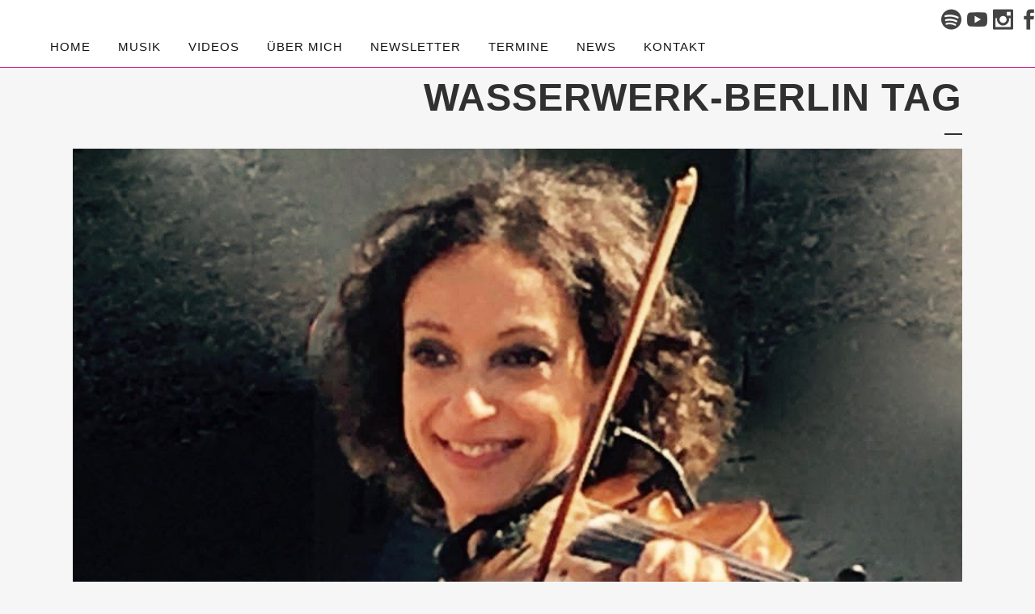

--- FILE ---
content_type: text/html; charset=UTF-8
request_url: https://www.katharinagarrard.com/tag/wasserwerk-berlin/
body_size: 17149
content:
<!DOCTYPE html>
<html lang="de">
<head>
	<meta charset="UTF-8" />
	
				<meta name="viewport" content="width=device-width,initial-scale=1,user-scalable=no">
		
            
            
	<link rel="profile" href="http://gmpg.org/xfn/11" />
	<link rel="pingback" href="https://www.katharinagarrard.com/xmlrpc.php" />

	<meta name='robots' content='index, follow, max-image-preview:large, max-snippet:-1, max-video-preview:-1' />

	<!-- This site is optimized with the Yoast SEO plugin v26.7 - https://yoast.com/wordpress/plugins/seo/ -->
	<title>wasserwerk-berlin Archive - Katharina Garrard</title>
	<link rel="canonical" href="https://voiceofviolin.de/tag/wasserwerk-berlin/" />
	<meta property="og:locale" content="de_DE" />
	<meta property="og:type" content="article" />
	<meta property="og:title" content="wasserwerk-berlin Archive - Katharina Garrard" />
	<meta property="og:url" content="https://voiceofviolin.de/tag/wasserwerk-berlin/" />
	<meta property="og:site_name" content="Katharina Garrard" />
	<meta name="twitter:card" content="summary_large_image" />
	<script type="application/ld+json" class="yoast-schema-graph">{"@context":"https://schema.org","@graph":[{"@type":"CollectionPage","@id":"https://voiceofviolin.de/tag/wasserwerk-berlin/","url":"https://voiceofviolin.de/tag/wasserwerk-berlin/","name":"wasserwerk-berlin Archive - Katharina Garrard","isPartOf":{"@id":"https://voiceofviolin.de/#website"},"primaryImageOfPage":{"@id":"https://voiceofviolin.de/tag/wasserwerk-berlin/#primaryimage"},"image":{"@id":"https://voiceofviolin.de/tag/wasserwerk-berlin/#primaryimage"},"thumbnailUrl":"https://www.katharinagarrard.com/wp-content/uploads/voice-of-violin_katharinagarrard_geigerin-fest-der-sinne_laatzen.jpg","breadcrumb":{"@id":"https://voiceofviolin.de/tag/wasserwerk-berlin/#breadcrumb"},"inLanguage":"de"},{"@type":"ImageObject","inLanguage":"de","@id":"https://voiceofviolin.de/tag/wasserwerk-berlin/#primaryimage","url":"https://www.katharinagarrard.com/wp-content/uploads/voice-of-violin_katharinagarrard_geigerin-fest-der-sinne_laatzen.jpg","contentUrl":"https://www.katharinagarrard.com/wp-content/uploads/voice-of-violin_katharinagarrard_geigerin-fest-der-sinne_laatzen.jpg","width":790,"height":1007,"caption":"Geigerin Berlin Crossover Live Musik Event Geigenshow Violinshow violinist showhighlight violinistin performance livemusik live-entertainment artistik geige & feuershow violine led performance"},{"@type":"BreadcrumbList","@id":"https://voiceofviolin.de/tag/wasserwerk-berlin/#breadcrumb","itemListElement":[{"@type":"ListItem","position":1,"name":"Home","item":"https://www.katharinagarrard.com/"},{"@type":"ListItem","position":2,"name":"wasserwerk-berlin"}]},{"@type":"WebSite","@id":"https://voiceofviolin.de/#website","url":"https://voiceofviolin.de/","name":"Katharina Garrard","description":"Voice of Violin","potentialAction":[{"@type":"SearchAction","target":{"@type":"EntryPoint","urlTemplate":"https://voiceofviolin.de/?s={search_term_string}"},"query-input":{"@type":"PropertyValueSpecification","valueRequired":true,"valueName":"search_term_string"}}],"inLanguage":"de"}]}</script>
	<!-- / Yoast SEO plugin. -->


<link rel='dns-prefetch' href='//www.katharinagarrard.com' />
<link rel="alternate" type="application/rss+xml" title="Katharina Garrard &raquo; Feed" href="https://www.katharinagarrard.com/feed/" />
<link rel="alternate" type="application/rss+xml" title="Katharina Garrard &raquo; Kommentar-Feed" href="https://www.katharinagarrard.com/comments/feed/" />
<link rel="alternate" type="application/rss+xml" title="Katharina Garrard &raquo; wasserwerk-berlin Schlagwort-Feed" href="https://www.katharinagarrard.com/tag/wasserwerk-berlin/feed/" />
<style id='wp-img-auto-sizes-contain-inline-css' type='text/css'>
img:is([sizes=auto i],[sizes^="auto," i]){contain-intrinsic-size:3000px 1500px}
/*# sourceURL=wp-img-auto-sizes-contain-inline-css */
</style>
<link rel='stylesheet' id='scap.flashblock-css' href='https://www.katharinagarrard.com/wp-content/plugins/compact-wp-audio-player/css/flashblock.css?ver=0bd8c0a6f7cf079527187046e1688fd3' type='text/css' media='all' />
<link rel='stylesheet' id='scap.player-css' href='https://www.katharinagarrard.com/wp-content/plugins/compact-wp-audio-player/css/player.css?ver=0bd8c0a6f7cf079527187046e1688fd3' type='text/css' media='all' />
<style id='wp-emoji-styles-inline-css' type='text/css'>

	img.wp-smiley, img.emoji {
		display: inline !important;
		border: none !important;
		box-shadow: none !important;
		height: 1em !important;
		width: 1em !important;
		margin: 0 0.07em !important;
		vertical-align: -0.1em !important;
		background: none !important;
		padding: 0 !important;
	}
/*# sourceURL=wp-emoji-styles-inline-css */
</style>
<style id='wp-block-library-inline-css' type='text/css'>
:root{--wp-block-synced-color:#7a00df;--wp-block-synced-color--rgb:122,0,223;--wp-bound-block-color:var(--wp-block-synced-color);--wp-editor-canvas-background:#ddd;--wp-admin-theme-color:#007cba;--wp-admin-theme-color--rgb:0,124,186;--wp-admin-theme-color-darker-10:#006ba1;--wp-admin-theme-color-darker-10--rgb:0,107,160.5;--wp-admin-theme-color-darker-20:#005a87;--wp-admin-theme-color-darker-20--rgb:0,90,135;--wp-admin-border-width-focus:2px}@media (min-resolution:192dpi){:root{--wp-admin-border-width-focus:1.5px}}.wp-element-button{cursor:pointer}:root .has-very-light-gray-background-color{background-color:#eee}:root .has-very-dark-gray-background-color{background-color:#313131}:root .has-very-light-gray-color{color:#eee}:root .has-very-dark-gray-color{color:#313131}:root .has-vivid-green-cyan-to-vivid-cyan-blue-gradient-background{background:linear-gradient(135deg,#00d084,#0693e3)}:root .has-purple-crush-gradient-background{background:linear-gradient(135deg,#34e2e4,#4721fb 50%,#ab1dfe)}:root .has-hazy-dawn-gradient-background{background:linear-gradient(135deg,#faaca8,#dad0ec)}:root .has-subdued-olive-gradient-background{background:linear-gradient(135deg,#fafae1,#67a671)}:root .has-atomic-cream-gradient-background{background:linear-gradient(135deg,#fdd79a,#004a59)}:root .has-nightshade-gradient-background{background:linear-gradient(135deg,#330968,#31cdcf)}:root .has-midnight-gradient-background{background:linear-gradient(135deg,#020381,#2874fc)}:root{--wp--preset--font-size--normal:16px;--wp--preset--font-size--huge:42px}.has-regular-font-size{font-size:1em}.has-larger-font-size{font-size:2.625em}.has-normal-font-size{font-size:var(--wp--preset--font-size--normal)}.has-huge-font-size{font-size:var(--wp--preset--font-size--huge)}.has-text-align-center{text-align:center}.has-text-align-left{text-align:left}.has-text-align-right{text-align:right}.has-fit-text{white-space:nowrap!important}#end-resizable-editor-section{display:none}.aligncenter{clear:both}.items-justified-left{justify-content:flex-start}.items-justified-center{justify-content:center}.items-justified-right{justify-content:flex-end}.items-justified-space-between{justify-content:space-between}.screen-reader-text{border:0;clip-path:inset(50%);height:1px;margin:-1px;overflow:hidden;padding:0;position:absolute;width:1px;word-wrap:normal!important}.screen-reader-text:focus{background-color:#ddd;clip-path:none;color:#444;display:block;font-size:1em;height:auto;left:5px;line-height:normal;padding:15px 23px 14px;text-decoration:none;top:5px;width:auto;z-index:100000}html :where(.has-border-color){border-style:solid}html :where([style*=border-top-color]){border-top-style:solid}html :where([style*=border-right-color]){border-right-style:solid}html :where([style*=border-bottom-color]){border-bottom-style:solid}html :where([style*=border-left-color]){border-left-style:solid}html :where([style*=border-width]){border-style:solid}html :where([style*=border-top-width]){border-top-style:solid}html :where([style*=border-right-width]){border-right-style:solid}html :where([style*=border-bottom-width]){border-bottom-style:solid}html :where([style*=border-left-width]){border-left-style:solid}html :where(img[class*=wp-image-]){height:auto;max-width:100%}:where(figure){margin:0 0 1em}html :where(.is-position-sticky){--wp-admin--admin-bar--position-offset:var(--wp-admin--admin-bar--height,0px)}@media screen and (max-width:600px){html :where(.is-position-sticky){--wp-admin--admin-bar--position-offset:0px}}

/*# sourceURL=wp-block-library-inline-css */
</style><style id='wp-block-paragraph-inline-css' type='text/css'>
.is-small-text{font-size:.875em}.is-regular-text{font-size:1em}.is-large-text{font-size:2.25em}.is-larger-text{font-size:3em}.has-drop-cap:not(:focus):first-letter{float:left;font-size:8.4em;font-style:normal;font-weight:100;line-height:.68;margin:.05em .1em 0 0;text-transform:uppercase}body.rtl .has-drop-cap:not(:focus):first-letter{float:none;margin-left:.1em}p.has-drop-cap.has-background{overflow:hidden}:root :where(p.has-background){padding:1.25em 2.375em}:where(p.has-text-color:not(.has-link-color)) a{color:inherit}p.has-text-align-left[style*="writing-mode:vertical-lr"],p.has-text-align-right[style*="writing-mode:vertical-rl"]{rotate:180deg}
/*# sourceURL=https://www.katharinagarrard.com/wp-includes/blocks/paragraph/style.min.css */
</style>
<style id='global-styles-inline-css' type='text/css'>
:root{--wp--preset--aspect-ratio--square: 1;--wp--preset--aspect-ratio--4-3: 4/3;--wp--preset--aspect-ratio--3-4: 3/4;--wp--preset--aspect-ratio--3-2: 3/2;--wp--preset--aspect-ratio--2-3: 2/3;--wp--preset--aspect-ratio--16-9: 16/9;--wp--preset--aspect-ratio--9-16: 9/16;--wp--preset--color--black: #000000;--wp--preset--color--cyan-bluish-gray: #abb8c3;--wp--preset--color--white: #ffffff;--wp--preset--color--pale-pink: #f78da7;--wp--preset--color--vivid-red: #cf2e2e;--wp--preset--color--luminous-vivid-orange: #ff6900;--wp--preset--color--luminous-vivid-amber: #fcb900;--wp--preset--color--light-green-cyan: #7bdcb5;--wp--preset--color--vivid-green-cyan: #00d084;--wp--preset--color--pale-cyan-blue: #8ed1fc;--wp--preset--color--vivid-cyan-blue: #0693e3;--wp--preset--color--vivid-purple: #9b51e0;--wp--preset--gradient--vivid-cyan-blue-to-vivid-purple: linear-gradient(135deg,rgb(6,147,227) 0%,rgb(155,81,224) 100%);--wp--preset--gradient--light-green-cyan-to-vivid-green-cyan: linear-gradient(135deg,rgb(122,220,180) 0%,rgb(0,208,130) 100%);--wp--preset--gradient--luminous-vivid-amber-to-luminous-vivid-orange: linear-gradient(135deg,rgb(252,185,0) 0%,rgb(255,105,0) 100%);--wp--preset--gradient--luminous-vivid-orange-to-vivid-red: linear-gradient(135deg,rgb(255,105,0) 0%,rgb(207,46,46) 100%);--wp--preset--gradient--very-light-gray-to-cyan-bluish-gray: linear-gradient(135deg,rgb(238,238,238) 0%,rgb(169,184,195) 100%);--wp--preset--gradient--cool-to-warm-spectrum: linear-gradient(135deg,rgb(74,234,220) 0%,rgb(151,120,209) 20%,rgb(207,42,186) 40%,rgb(238,44,130) 60%,rgb(251,105,98) 80%,rgb(254,248,76) 100%);--wp--preset--gradient--blush-light-purple: linear-gradient(135deg,rgb(255,206,236) 0%,rgb(152,150,240) 100%);--wp--preset--gradient--blush-bordeaux: linear-gradient(135deg,rgb(254,205,165) 0%,rgb(254,45,45) 50%,rgb(107,0,62) 100%);--wp--preset--gradient--luminous-dusk: linear-gradient(135deg,rgb(255,203,112) 0%,rgb(199,81,192) 50%,rgb(65,88,208) 100%);--wp--preset--gradient--pale-ocean: linear-gradient(135deg,rgb(255,245,203) 0%,rgb(182,227,212) 50%,rgb(51,167,181) 100%);--wp--preset--gradient--electric-grass: linear-gradient(135deg,rgb(202,248,128) 0%,rgb(113,206,126) 100%);--wp--preset--gradient--midnight: linear-gradient(135deg,rgb(2,3,129) 0%,rgb(40,116,252) 100%);--wp--preset--font-size--small: 13px;--wp--preset--font-size--medium: 20px;--wp--preset--font-size--large: 36px;--wp--preset--font-size--x-large: 42px;--wp--preset--spacing--20: 0.44rem;--wp--preset--spacing--30: 0.67rem;--wp--preset--spacing--40: 1rem;--wp--preset--spacing--50: 1.5rem;--wp--preset--spacing--60: 2.25rem;--wp--preset--spacing--70: 3.38rem;--wp--preset--spacing--80: 5.06rem;--wp--preset--shadow--natural: 6px 6px 9px rgba(0, 0, 0, 0.2);--wp--preset--shadow--deep: 12px 12px 50px rgba(0, 0, 0, 0.4);--wp--preset--shadow--sharp: 6px 6px 0px rgba(0, 0, 0, 0.2);--wp--preset--shadow--outlined: 6px 6px 0px -3px rgb(255, 255, 255), 6px 6px rgb(0, 0, 0);--wp--preset--shadow--crisp: 6px 6px 0px rgb(0, 0, 0);}:where(.is-layout-flex){gap: 0.5em;}:where(.is-layout-grid){gap: 0.5em;}body .is-layout-flex{display: flex;}.is-layout-flex{flex-wrap: wrap;align-items: center;}.is-layout-flex > :is(*, div){margin: 0;}body .is-layout-grid{display: grid;}.is-layout-grid > :is(*, div){margin: 0;}:where(.wp-block-columns.is-layout-flex){gap: 2em;}:where(.wp-block-columns.is-layout-grid){gap: 2em;}:where(.wp-block-post-template.is-layout-flex){gap: 1.25em;}:where(.wp-block-post-template.is-layout-grid){gap: 1.25em;}.has-black-color{color: var(--wp--preset--color--black) !important;}.has-cyan-bluish-gray-color{color: var(--wp--preset--color--cyan-bluish-gray) !important;}.has-white-color{color: var(--wp--preset--color--white) !important;}.has-pale-pink-color{color: var(--wp--preset--color--pale-pink) !important;}.has-vivid-red-color{color: var(--wp--preset--color--vivid-red) !important;}.has-luminous-vivid-orange-color{color: var(--wp--preset--color--luminous-vivid-orange) !important;}.has-luminous-vivid-amber-color{color: var(--wp--preset--color--luminous-vivid-amber) !important;}.has-light-green-cyan-color{color: var(--wp--preset--color--light-green-cyan) !important;}.has-vivid-green-cyan-color{color: var(--wp--preset--color--vivid-green-cyan) !important;}.has-pale-cyan-blue-color{color: var(--wp--preset--color--pale-cyan-blue) !important;}.has-vivid-cyan-blue-color{color: var(--wp--preset--color--vivid-cyan-blue) !important;}.has-vivid-purple-color{color: var(--wp--preset--color--vivid-purple) !important;}.has-black-background-color{background-color: var(--wp--preset--color--black) !important;}.has-cyan-bluish-gray-background-color{background-color: var(--wp--preset--color--cyan-bluish-gray) !important;}.has-white-background-color{background-color: var(--wp--preset--color--white) !important;}.has-pale-pink-background-color{background-color: var(--wp--preset--color--pale-pink) !important;}.has-vivid-red-background-color{background-color: var(--wp--preset--color--vivid-red) !important;}.has-luminous-vivid-orange-background-color{background-color: var(--wp--preset--color--luminous-vivid-orange) !important;}.has-luminous-vivid-amber-background-color{background-color: var(--wp--preset--color--luminous-vivid-amber) !important;}.has-light-green-cyan-background-color{background-color: var(--wp--preset--color--light-green-cyan) !important;}.has-vivid-green-cyan-background-color{background-color: var(--wp--preset--color--vivid-green-cyan) !important;}.has-pale-cyan-blue-background-color{background-color: var(--wp--preset--color--pale-cyan-blue) !important;}.has-vivid-cyan-blue-background-color{background-color: var(--wp--preset--color--vivid-cyan-blue) !important;}.has-vivid-purple-background-color{background-color: var(--wp--preset--color--vivid-purple) !important;}.has-black-border-color{border-color: var(--wp--preset--color--black) !important;}.has-cyan-bluish-gray-border-color{border-color: var(--wp--preset--color--cyan-bluish-gray) !important;}.has-white-border-color{border-color: var(--wp--preset--color--white) !important;}.has-pale-pink-border-color{border-color: var(--wp--preset--color--pale-pink) !important;}.has-vivid-red-border-color{border-color: var(--wp--preset--color--vivid-red) !important;}.has-luminous-vivid-orange-border-color{border-color: var(--wp--preset--color--luminous-vivid-orange) !important;}.has-luminous-vivid-amber-border-color{border-color: var(--wp--preset--color--luminous-vivid-amber) !important;}.has-light-green-cyan-border-color{border-color: var(--wp--preset--color--light-green-cyan) !important;}.has-vivid-green-cyan-border-color{border-color: var(--wp--preset--color--vivid-green-cyan) !important;}.has-pale-cyan-blue-border-color{border-color: var(--wp--preset--color--pale-cyan-blue) !important;}.has-vivid-cyan-blue-border-color{border-color: var(--wp--preset--color--vivid-cyan-blue) !important;}.has-vivid-purple-border-color{border-color: var(--wp--preset--color--vivid-purple) !important;}.has-vivid-cyan-blue-to-vivid-purple-gradient-background{background: var(--wp--preset--gradient--vivid-cyan-blue-to-vivid-purple) !important;}.has-light-green-cyan-to-vivid-green-cyan-gradient-background{background: var(--wp--preset--gradient--light-green-cyan-to-vivid-green-cyan) !important;}.has-luminous-vivid-amber-to-luminous-vivid-orange-gradient-background{background: var(--wp--preset--gradient--luminous-vivid-amber-to-luminous-vivid-orange) !important;}.has-luminous-vivid-orange-to-vivid-red-gradient-background{background: var(--wp--preset--gradient--luminous-vivid-orange-to-vivid-red) !important;}.has-very-light-gray-to-cyan-bluish-gray-gradient-background{background: var(--wp--preset--gradient--very-light-gray-to-cyan-bluish-gray) !important;}.has-cool-to-warm-spectrum-gradient-background{background: var(--wp--preset--gradient--cool-to-warm-spectrum) !important;}.has-blush-light-purple-gradient-background{background: var(--wp--preset--gradient--blush-light-purple) !important;}.has-blush-bordeaux-gradient-background{background: var(--wp--preset--gradient--blush-bordeaux) !important;}.has-luminous-dusk-gradient-background{background: var(--wp--preset--gradient--luminous-dusk) !important;}.has-pale-ocean-gradient-background{background: var(--wp--preset--gradient--pale-ocean) !important;}.has-electric-grass-gradient-background{background: var(--wp--preset--gradient--electric-grass) !important;}.has-midnight-gradient-background{background: var(--wp--preset--gradient--midnight) !important;}.has-small-font-size{font-size: var(--wp--preset--font-size--small) !important;}.has-medium-font-size{font-size: var(--wp--preset--font-size--medium) !important;}.has-large-font-size{font-size: var(--wp--preset--font-size--large) !important;}.has-x-large-font-size{font-size: var(--wp--preset--font-size--x-large) !important;}
/*# sourceURL=global-styles-inline-css */
</style>

<style id='classic-theme-styles-inline-css' type='text/css'>
/*! This file is auto-generated */
.wp-block-button__link{color:#fff;background-color:#32373c;border-radius:9999px;box-shadow:none;text-decoration:none;padding:calc(.667em + 2px) calc(1.333em + 2px);font-size:1.125em}.wp-block-file__button{background:#32373c;color:#fff;text-decoration:none}
/*# sourceURL=/wp-includes/css/classic-themes.min.css */
</style>
<link rel='stylesheet' id='cptch_stylesheet-css' href='https://www.katharinagarrard.com/wp-content/plugins/captcha/css/front_end_style.css?ver=4.4.5' type='text/css' media='all' />
<link rel='stylesheet' id='dashicons-css' href='https://www.katharinagarrard.com/wp-includes/css/dashicons.min.css?ver=0bd8c0a6f7cf079527187046e1688fd3' type='text/css' media='all' />
<link rel='stylesheet' id='cptch_desktop_style-css' href='https://www.katharinagarrard.com/wp-content/plugins/captcha/css/desktop_style.css?ver=4.4.5' type='text/css' media='all' />
<link rel='stylesheet' id='contact-form-7-css' href='https://www.katharinagarrard.com/wp-content/plugins/contact-form-7/includes/css/styles.css?ver=6.1.4' type='text/css' media='all' />
<link rel='stylesheet' id='mediaelement-css' href='https://www.katharinagarrard.com/wp-includes/js/mediaelement/mediaelementplayer-legacy.min.css?ver=4.2.17' type='text/css' media='all' />
<link rel='stylesheet' id='wp-mediaelement-css' href='https://www.katharinagarrard.com/wp-includes/js/mediaelement/wp-mediaelement.min.css?ver=0bd8c0a6f7cf079527187046e1688fd3' type='text/css' media='all' />
<link rel='stylesheet' id='bridge-default-style-css' href='https://www.katharinagarrard.com/wp-content/themes/bridge/style.css?ver=0bd8c0a6f7cf079527187046e1688fd3' type='text/css' media='all' />
<link rel='stylesheet' id='bridge-qode-font_awesome-css' href='https://www.katharinagarrard.com/wp-content/themes/bridge/css/font-awesome/css/font-awesome.min.css?ver=0bd8c0a6f7cf079527187046e1688fd3' type='text/css' media='all' />
<link rel='stylesheet' id='bridge-qode-font_elegant-css' href='https://www.katharinagarrard.com/wp-content/themes/bridge/css/elegant-icons/style.min.css?ver=0bd8c0a6f7cf079527187046e1688fd3' type='text/css' media='all' />
<link rel='stylesheet' id='bridge-qode-linea_icons-css' href='https://www.katharinagarrard.com/wp-content/themes/bridge/css/linea-icons/style.css?ver=0bd8c0a6f7cf079527187046e1688fd3' type='text/css' media='all' />
<link rel='stylesheet' id='bridge-qode-dripicons-css' href='https://www.katharinagarrard.com/wp-content/themes/bridge/css/dripicons/dripicons.css?ver=0bd8c0a6f7cf079527187046e1688fd3' type='text/css' media='all' />
<link rel='stylesheet' id='bridge-qode-kiko-css' href='https://www.katharinagarrard.com/wp-content/themes/bridge/css/kiko/kiko-all.css?ver=0bd8c0a6f7cf079527187046e1688fd3' type='text/css' media='all' />
<link rel='stylesheet' id='bridge-qode-font_awesome_5-css' href='https://www.katharinagarrard.com/wp-content/themes/bridge/css/font-awesome-5/css/font-awesome-5.min.css?ver=0bd8c0a6f7cf079527187046e1688fd3' type='text/css' media='all' />
<link rel='stylesheet' id='bridge-stylesheet-css' href='https://www.katharinagarrard.com/wp-content/themes/bridge/css/stylesheet.min.css?ver=0bd8c0a6f7cf079527187046e1688fd3' type='text/css' media='all' />
<style id='bridge-stylesheet-inline-css' type='text/css'>
   .archive.disabled_footer_top .footer_top_holder, .archive.disabled_footer_bottom .footer_bottom_holder { display: none;}


/*# sourceURL=bridge-stylesheet-inline-css */
</style>
<link rel='stylesheet' id='bridge-print-css' href='https://www.katharinagarrard.com/wp-content/themes/bridge/css/print.css?ver=0bd8c0a6f7cf079527187046e1688fd3' type='text/css' media='all' />
<link rel='stylesheet' id='bridge-style-dynamic-css' href='https://www.katharinagarrard.com/wp-content/themes/bridge/css/style_dynamic_callback.php?ver=0bd8c0a6f7cf079527187046e1688fd3' type='text/css' media='all' />
<link rel='stylesheet' id='bridge-responsive-css' href='https://www.katharinagarrard.com/wp-content/themes/bridge/css/responsive.min.css?ver=0bd8c0a6f7cf079527187046e1688fd3' type='text/css' media='all' />
<link rel='stylesheet' id='bridge-style-dynamic-responsive-css' href='https://www.katharinagarrard.com/wp-content/themes/bridge/css/style_dynamic_responsive_callback.php?ver=0bd8c0a6f7cf079527187046e1688fd3' type='text/css' media='all' />
<style id='bridge-style-dynamic-responsive-inline-css' type='text/css'>
/* logo removal */
.logo_wrapper {
    display: none !important;
}

/* Meta-Daten ausblenden */
.post_info {display: none !important;}
/*# sourceURL=bridge-style-dynamic-responsive-inline-css */
</style>
<link rel='stylesheet' id='js_composer_front-css' href='https://www.katharinagarrard.com/wp-content/plugins/js_composer/assets/css/js_composer.min.css?ver=8.7.2' type='text/css' media='all' />
<link rel='stylesheet' id='bridge-core-dashboard-style-css' href='https://www.katharinagarrard.com/wp-content/plugins/bridge-core/modules/core-dashboard/assets/css/core-dashboard.min.css?ver=0bd8c0a6f7cf079527187046e1688fd3' type='text/css' media='all' />
<link rel='stylesheet' id='childstyle-css' href='https://www.katharinagarrard.com/wp-content/themes/katharinagarrard/style.css?ver=0bd8c0a6f7cf079527187046e1688fd3' type='text/css' media='all' />
<link rel='stylesheet' id='jquery-lazyloadxt-spinner-css-css' href='//www.katharinagarrard.com/wp-content/plugins/a3-lazy-load/assets/css/jquery.lazyloadxt.spinner.css?ver=0bd8c0a6f7cf079527187046e1688fd3' type='text/css' media='all' />
<link rel='stylesheet' id='a3a3_lazy_load-css' href='//www.katharinagarrard.com/wp-content/uploads/sass/a3_lazy_load.min.css?ver=1534238807' type='text/css' media='all' />
<script type="text/javascript" src="https://www.katharinagarrard.com/wp-content/plugins/compact-wp-audio-player/js/soundmanager2-nodebug-jsmin.js?ver=0bd8c0a6f7cf079527187046e1688fd3" id="scap.soundmanager2-js"></script>
<script type="text/javascript" src="https://www.katharinagarrard.com/wp-includes/js/jquery/jquery.min.js?ver=3.7.1" id="jquery-core-js"></script>
<script type="text/javascript" src="https://www.katharinagarrard.com/wp-includes/js/jquery/jquery-migrate.min.js?ver=3.4.1" id="jquery-migrate-js"></script>
<script></script><link rel="https://api.w.org/" href="https://www.katharinagarrard.com/wp-json/" /><link rel="alternate" title="JSON" type="application/json" href="https://www.katharinagarrard.com/wp-json/wp/v2/tags/561" /><link rel="EditURI" type="application/rsd+xml" title="RSD" href="https://www.katharinagarrard.com/xmlrpc.php?rsd" />

<script type="text/javascript">
(function(url){
	if(/(?:Chrome\/26\.0\.1410\.63 Safari\/537\.31|WordfenceTestMonBot)/.test(navigator.userAgent)){ return; }
	var addEvent = function(evt, handler) {
		if (window.addEventListener) {
			document.addEventListener(evt, handler, false);
		} else if (window.attachEvent) {
			document.attachEvent('on' + evt, handler);
		}
	};
	var removeEvent = function(evt, handler) {
		if (window.removeEventListener) {
			document.removeEventListener(evt, handler, false);
		} else if (window.detachEvent) {
			document.detachEvent('on' + evt, handler);
		}
	};
	var evts = 'contextmenu dblclick drag dragend dragenter dragleave dragover dragstart drop keydown keypress keyup mousedown mousemove mouseout mouseover mouseup mousewheel scroll'.split(' ');
	var logHuman = function() {
		if (window.wfLogHumanRan) { return; }
		window.wfLogHumanRan = true;
		var wfscr = document.createElement('script');
		wfscr.type = 'text/javascript';
		wfscr.async = true;
		wfscr.src = url + '&r=' + Math.random();
		(document.getElementsByTagName('head')[0]||document.getElementsByTagName('body')[0]).appendChild(wfscr);
		for (var i = 0; i < evts.length; i++) {
			removeEvent(evts[i], logHuman);
		}
	};
	for (var i = 0; i < evts.length; i++) {
		addEvent(evts[i], logHuman);
	}
})('//www.katharinagarrard.com/?wordfence_lh=1&hid=CDE38FF92CEEEEFFDB83A520523B7511');
</script><style type="text/css">.recentcomments a{display:inline !important;padding:0 !important;margin:0 !important;}</style><meta name="generator" content="Powered by WPBakery Page Builder - drag and drop page builder for WordPress."/>
<link rel="icon" href="https://www.katharinagarrard.com/wp-content/uploads/cropped-favicon_32x32-32x32.png" sizes="32x32" />
<link rel="icon" href="https://www.katharinagarrard.com/wp-content/uploads/cropped-favicon_32x32-192x192.png" sizes="192x192" />
<link rel="apple-touch-icon" href="https://www.katharinagarrard.com/wp-content/uploads/cropped-favicon_32x32-180x180.png" />
<meta name="msapplication-TileImage" content="https://www.katharinagarrard.com/wp-content/uploads/cropped-favicon_32x32-270x270.png" />
<noscript><style> .wpb_animate_when_almost_visible { opacity: 1; }</style></noscript></head>

<body class="archive tag tag-wasserwerk-berlin tag-561 wp-theme-bridge wp-child-theme-katharinagarrard bridge-core-3.3.3  qode-child-theme-ver-1.0 qode-theme-ver-30.8.8.6 qode-theme-bridge disabled_footer_top wpb-js-composer js-comp-ver-8.7.2 vc_responsive" itemscope itemtype="http://schema.org/WebPage">




<div class="wrapper">
	<div class="wrapper_inner">

    
		<!-- Google Analytics start -->
				<!-- Google Analytics end -->

		
	<header class=" has_top scroll_header_top_area  stick scrolled_not_transparent with_border menu_position_left page_header">
	<div class="header_inner clearfix">
				<div class="header_top_bottom_holder">
				<div class="header_top clearfix" style='' >
							<div class="left">
						<div class="inner">
													</div>
					</div>
					<div class="right">
						<div class="inner">
							<span class='q_social_icon_holder circle_social' data-color=#444444 data-hover-background-color=#ffffff data-hover-color=#d12391><a itemprop='url' href='https://open.spotify.com/artist/5ESKlJG2qcECKT3XkzJ5mm' target='_blank'><span class='fa-stack ' style='background-color: #ffffff;font-size: 20px;'><span aria-hidden="true" class="qode_icon_font_elegant social_spotify " style="color: #444444;font-size: 25px;" ></span></span></a></span><span class='q_social_icon_holder circle_social' data-color=#444444 data-hover-background-color=#ffffff data-hover-color=#d12391><a itemprop='url' href='https://www.youtube.com/@katharinagarrard' target='_blank'><span class='fa-stack ' style='background-color: #ffffff;font-size: 20px;'><span aria-hidden="true" class="qode_icon_font_elegant social_youtube " style="color: #444444;font-size: 25px;" ></span></span></a></span><span class='q_social_icon_holder circle_social' data-color=#444444 data-hover-background-color=#ffffff data-hover-color=#d12391><a itemprop='url' href='https://www.instagram.com/katharina.garrard/' target='_self'><span class='fa-stack ' style='background-color: #ffffff;font-size: 20px;'><span aria-hidden="true" class="qode_icon_font_elegant social_instagram " style="color: #444444;font-size: 25px;" ></span></span></a></span><span class='q_social_icon_holder circle_social' data-color=#444444 data-hover-background-color=#ffffff data-hover-color=#d12391><a itemprop='url' href='https://www.facebook.com/voiceofviolin.de' target='_blank'><span class='fa-stack ' style='background-color: #ffffff;font-size: 20px;'><span aria-hidden="true" class="qode_icon_font_elegant social_facebook " style="color: #444444;font-size: 25px;" ></span></span></a></span>						</div>
					</div>
						</div>

			<div class="header_bottom clearfix" style='' >
											<div class="header_inner_left">
																	<div class="mobile_menu_button">
		<span>
			<i class="qode_icon_font_awesome fa fa-bars " ></i>		</span>
	</div>
								<div class="logo_wrapper" >
	<div class="q_logo">
		<a itemprop="url" href="https://www.katharinagarrard.com/" >
             <img itemprop="image" class="normal" src="https://www.katharinagarrard.com/wp-content/themes/bridge/img/logo.png" alt="Logo"> 			 <img itemprop="image" class="light" src="https://www.katharinagarrard.com/wp-content/themes/bridge/img/logo.png" alt="Logo"/> 			 <img itemprop="image" class="dark" src="https://www.katharinagarrard.com/wp-content/themes/bridge/img/logo_black.png" alt="Logo"/> 			 <img itemprop="image" class="sticky" src="https://www.katharinagarrard.com/wp-content/themes/bridge/img/logo_black.png" alt="Logo"/> 			 <img itemprop="image" class="mobile" src="https://www.katharinagarrard.com/wp-content/themes/bridge/img/logo.png" alt="Logo"/> 			 <img itemprop="image" class="popup" src="https://www.katharinagarrard.com/wp-content/themes/bridge/img/logo_white.png" alt="Logo"/> 		</a>
	</div>
	</div>															</div>
															<div class="header_inner_right">
									<div class="side_menu_button_wrapper right">
																					<div class="header_bottom_right_widget_holder"><div class="header_bottom_widget widget_block widget_text">
<p></p>
</div></div>
																														<div class="side_menu_button">
																							<a href="javascript:void(0)" class="popup_menu normal  ">
		<span class="popup_menu_inner"><i class="line">&nbsp;</i></span>	</a>
											
										</div>
									</div>
								</div>
							
							
							<nav class="main_menu drop_down left">
								<ul id="menu-main-menu" class=""><li id="nav-menu-item-22" class="menu-item menu-item-type-post_type menu-item-object-page menu-item-home  narrow"><a href="https://www.katharinagarrard.com/" class=""><i class="menu_icon blank fa"></i><span>HOME</span><span class="plus"></span></a></li>
<li id="nav-menu-item-1407" class="menu-item menu-item-type-post_type menu-item-object-page  narrow"><a href="https://www.katharinagarrard.com/musik/" class=""><i class="menu_icon blank fa"></i><span>MUSIK</span><span class="plus"></span></a></li>
<li id="nav-menu-item-1244" class="menu-item menu-item-type-post_type menu-item-object-page  narrow"><a href="https://www.katharinagarrard.com/videos/" class=""><i class="menu_icon blank fa"></i><span>VIDEOS</span><span class="plus"></span></a></li>
<li id="nav-menu-item-1133" class="menu-item menu-item-type-post_type menu-item-object-page menu-item-has-children  has_sub narrow"><a href="https://www.katharinagarrard.com/bio/" class=""><i class="menu_icon blank fa"></i><span>ÜBER MICH</span><span class="plus"></span></a>
<div class="second"><div class="inner"><ul>
	<li id="nav-menu-item-1591" class="menu-item menu-item-type-post_type menu-item-object-page "><a href="https://www.katharinagarrard.com/presse/" class=""><i class="menu_icon blank fa"></i><span>Presse</span><span class="plus"></span></a></li>
	<li id="nav-menu-item-1593" class="menu-item menu-item-type-post_type menu-item-object-page "><a href="https://www.katharinagarrard.com/referenzen/" class=""><i class="menu_icon blank fa"></i><span>Referenzen</span><span class="plus"></span></a></li>
</ul></div></div>
</li>
<li id="nav-menu-item-1305" class="menu-item menu-item-type-post_type menu-item-object-page  narrow"><a href="https://www.katharinagarrard.com/newsletter/" class=""><i class="menu_icon blank fa"></i><span>Newsletter</span><span class="plus"></span></a></li>
<li id="nav-menu-item-1152" class="menu-item menu-item-type-post_type menu-item-object-page  narrow"><a href="https://www.katharinagarrard.com/termine/" class=""><i class="menu_icon blank fa"></i><span>TERMINE</span><span class="plus"></span></a></li>
<li id="nav-menu-item-18" class="menu-item menu-item-type-post_type menu-item-object-page  narrow"><a href="https://www.katharinagarrard.com/news/" class=""><i class="menu_icon blank fa"></i><span>NEWS</span><span class="plus"></span></a></li>
<li id="nav-menu-item-1145" class="menu-item menu-item-type-post_type menu-item-object-page  narrow"><a href="https://www.katharinagarrard.com/kontakt/" class=""><i class="menu_icon blank fa"></i><span>KONTAKT</span><span class="plus"></span></a></li>
</ul>							</nav>
														<nav class="mobile_menu">
	<ul id="menu-main-menu-1" class=""><li id="mobile-menu-item-22" class="menu-item menu-item-type-post_type menu-item-object-page menu-item-home "><a href="https://www.katharinagarrard.com/" class=""><span>HOME</span></a><span class="mobile_arrow"><i class="fa fa-angle-right"></i><i class="fa fa-angle-down"></i></span></li>
<li id="mobile-menu-item-1407" class="menu-item menu-item-type-post_type menu-item-object-page "><a href="https://www.katharinagarrard.com/musik/" class=""><span>MUSIK</span></a><span class="mobile_arrow"><i class="fa fa-angle-right"></i><i class="fa fa-angle-down"></i></span></li>
<li id="mobile-menu-item-1244" class="menu-item menu-item-type-post_type menu-item-object-page "><a href="https://www.katharinagarrard.com/videos/" class=""><span>VIDEOS</span></a><span class="mobile_arrow"><i class="fa fa-angle-right"></i><i class="fa fa-angle-down"></i></span></li>
<li id="mobile-menu-item-1133" class="menu-item menu-item-type-post_type menu-item-object-page menu-item-has-children  has_sub"><a href="https://www.katharinagarrard.com/bio/" class=""><span>ÜBER MICH</span></a><span class="mobile_arrow"><i class="fa fa-angle-right"></i><i class="fa fa-angle-down"></i></span>
<ul class="sub_menu">
	<li id="mobile-menu-item-1591" class="menu-item menu-item-type-post_type menu-item-object-page "><a href="https://www.katharinagarrard.com/presse/" class=""><span>Presse</span></a><span class="mobile_arrow"><i class="fa fa-angle-right"></i><i class="fa fa-angle-down"></i></span></li>
	<li id="mobile-menu-item-1593" class="menu-item menu-item-type-post_type menu-item-object-page "><a href="https://www.katharinagarrard.com/referenzen/" class=""><span>Referenzen</span></a><span class="mobile_arrow"><i class="fa fa-angle-right"></i><i class="fa fa-angle-down"></i></span></li>
</ul>
</li>
<li id="mobile-menu-item-1305" class="menu-item menu-item-type-post_type menu-item-object-page "><a href="https://www.katharinagarrard.com/newsletter/" class=""><span>Newsletter</span></a><span class="mobile_arrow"><i class="fa fa-angle-right"></i><i class="fa fa-angle-down"></i></span></li>
<li id="mobile-menu-item-1152" class="menu-item menu-item-type-post_type menu-item-object-page "><a href="https://www.katharinagarrard.com/termine/" class=""><span>TERMINE</span></a><span class="mobile_arrow"><i class="fa fa-angle-right"></i><i class="fa fa-angle-down"></i></span></li>
<li id="mobile-menu-item-18" class="menu-item menu-item-type-post_type menu-item-object-page "><a href="https://www.katharinagarrard.com/news/" class=""><span>NEWS</span></a><span class="mobile_arrow"><i class="fa fa-angle-right"></i><i class="fa fa-angle-down"></i></span></li>
<li id="mobile-menu-item-1145" class="menu-item menu-item-type-post_type menu-item-object-page "><a href="https://www.katharinagarrard.com/kontakt/" class=""><span>KONTAKT</span></a><span class="mobile_arrow"><i class="fa fa-angle-right"></i><i class="fa fa-angle-down"></i></span></li>
</ul></nav>											</div>
			</div>
		</div>

</header>	<a id="back_to_top" href="#">
        <span class="fa-stack">
            <i class="qode_icon_font_awesome fa fa-arrow-up " ></i>        </span>
	</a>
    <div class="popup_menu_holder_outer">
        <div class="popup_menu_holder " >
            <div class="popup_menu_holder_inner">
                <nav class="popup_menu">
					<ul id="menu-main-menu-2" class=""><li id="popup-menu-item-22" class="menu-item menu-item-type-post_type menu-item-object-page menu-item-home "><a href="https://www.katharinagarrard.com/" class=""><span>HOME</span></a></li>
<li id="popup-menu-item-1407" class="menu-item menu-item-type-post_type menu-item-object-page "><a href="https://www.katharinagarrard.com/musik/" class=""><span>MUSIK</span></a></li>
<li id="popup-menu-item-1244" class="menu-item menu-item-type-post_type menu-item-object-page "><a href="https://www.katharinagarrard.com/videos/" class=""><span>VIDEOS</span></a></li>
<li id="popup-menu-item-1133" class="menu-item menu-item-type-post_type menu-item-object-page menu-item-has-children  has_sub"><a href="https://www.katharinagarrard.com/bio/" class=""><span>ÜBER MICH</span></a>
<ul class="sub_menu">
	<li id="popup-menu-item-1591" class="menu-item menu-item-type-post_type menu-item-object-page "><a href="https://www.katharinagarrard.com/presse/" class=""><span>Presse</span></a></li>
	<li id="popup-menu-item-1593" class="menu-item menu-item-type-post_type menu-item-object-page "><a href="https://www.katharinagarrard.com/referenzen/" class=""><span>Referenzen</span></a></li>
</ul>
</li>
<li id="popup-menu-item-1305" class="menu-item menu-item-type-post_type menu-item-object-page "><a href="https://www.katharinagarrard.com/newsletter/" class=""><span>Newsletter</span></a></li>
<li id="popup-menu-item-1152" class="menu-item menu-item-type-post_type menu-item-object-page "><a href="https://www.katharinagarrard.com/termine/" class=""><span>TERMINE</span></a></li>
<li id="popup-menu-item-18" class="menu-item menu-item-type-post_type menu-item-object-page "><a href="https://www.katharinagarrard.com/news/" class=""><span>NEWS</span></a></li>
<li id="popup-menu-item-1145" class="menu-item menu-item-type-post_type menu-item-object-page "><a href="https://www.katharinagarrard.com/kontakt/" class=""><span>KONTAKT</span></a></li>
</ul>                </nav>
				            </div>
        </div>
    </div>
	
	
    
    	
    
    <div class="content ">
        <div class="content_inner  ">
    
	
			<div class="title_outer title_without_animation"    data-height="184">
		<div class="title title_size_large  position_right " style="height:184px;">
			<div class="image not_responsive"></div>
										<div class="title_holder"  style="padding-top:84px;height:100px;">
					<div class="container">
						<div class="container_inner clearfix">
								<div class="title_subtitle_holder" >
                                                                																													<h1 ><span>wasserwerk-berlin Tag</span></h1>
																					<span class="separator small right"  ></span>
																				
																																					                                                            </div>
						</div>
					</div>
				</div>
								</div>
			</div>
		<div class="container">
            			<div class="container_inner default_template_holder clearfix">
									<div class="blog_holder blog_large_image">

	
    <!--if template name is defined than it is used our template and we can use query '$blog_query'-->
    
        <!--otherwise it is archive or category page and we don't have query-->
                    		<article id="post-687" class="post-687 post type-post status-publish format-standard has-post-thumbnail hentry category-konzerte category-veranstaltungen category-violinshow tag-45-bergfest-hohenstein-ernstthal tag-drumshow-mit-violine tag-e-geigerin tag-e-violin-mit-led tag-familienkonzert-geige-violine tag-fest-der-sinne-laatzen tag-gala-geigerin tag-galashow-livemusik tag-geige-zur-modenschau tag-geige-elektro-kuenstler tag-hip-hop-geigerin tag-hochzeitsgeigerin tag-live-music-mit-geige tag-modehaus-silomon-aurich-ostfriesland tag-moderne-violinistin tag-moderne-geigenspielerin tag-musi-mit-geige tag-pop-geigerin tag-violin-modern tag-violine-zur-fashionshow tag-violinistin-fuer-event tag-violinistin-spielt-pop-rock-hiphop tag-wasserwerk-berlin">
			<div class="post_content_holder">
									<div class="post_image">
						<a itemprop="url" href="https://www.katharinagarrard.com/konzerte-im-august/" title="Konzerte im August">
							<img width="790" height="1007" src="//www.katharinagarrard.com/wp-content/plugins/a3-lazy-load/assets/images/lazy_placeholder.gif" data-lazy-type="image" data-src="https://www.katharinagarrard.com/wp-content/uploads/voice-of-violin_katharinagarrard_geigerin-fest-der-sinne_laatzen.jpg" class="lazy lazy-hidden attachment-full size-full wp-post-image" alt="" decoding="async" fetchpriority="high" srcset="" data-srcset="https://www.katharinagarrard.com/wp-content/uploads/voice-of-violin_katharinagarrard_geigerin-fest-der-sinne_laatzen.jpg 790w, https://www.katharinagarrard.com/wp-content/uploads/voice-of-violin_katharinagarrard_geigerin-fest-der-sinne_laatzen-235x300.jpg 235w, https://www.katharinagarrard.com/wp-content/uploads/voice-of-violin_katharinagarrard_geigerin-fest-der-sinne_laatzen-768x979.jpg 768w, https://www.katharinagarrard.com/wp-content/uploads/voice-of-violin_katharinagarrard_geigerin-fest-der-sinne_laatzen-700x892.jpg 700w" sizes="(max-width: 790px) 100vw, 790px" /><noscript><img width="790" height="1007" src="https://www.katharinagarrard.com/wp-content/uploads/voice-of-violin_katharinagarrard_geigerin-fest-der-sinne_laatzen.jpg" class="attachment-full size-full wp-post-image" alt="" decoding="async" fetchpriority="high" srcset="https://www.katharinagarrard.com/wp-content/uploads/voice-of-violin_katharinagarrard_geigerin-fest-der-sinne_laatzen.jpg 790w, https://www.katharinagarrard.com/wp-content/uploads/voice-of-violin_katharinagarrard_geigerin-fest-der-sinne_laatzen-235x300.jpg 235w, https://www.katharinagarrard.com/wp-content/uploads/voice-of-violin_katharinagarrard_geigerin-fest-der-sinne_laatzen-768x979.jpg 768w, https://www.katharinagarrard.com/wp-content/uploads/voice-of-violin_katharinagarrard_geigerin-fest-der-sinne_laatzen-700x892.jpg 700w" sizes="(max-width: 790px) 100vw, 790px" /></noscript>						</a>
					</div>
								<div class="post_text">
					<div class="post_text_inner">
						<h2 itemprop="name" class="entry_title"><span itemprop="dateCreated" class="date entry_date updated">29 Aug.<meta itemprop="interactionCount" content="UserComments: 0"/></span> <a itemprop="url" href="https://www.katharinagarrard.com/konzerte-im-august/" title="Konzerte im August">Konzerte im August</a></h2>
						<div class="post_info">
							<span class="time">Posted at 17:01h</span>
							in <a href="https://www.katharinagarrard.com/category/konzerte/" rel="category tag">Konzerte</a>, <a href="https://www.katharinagarrard.com/category/veranstaltungen/" rel="category tag">Veranstaltungen</a>, <a href="https://www.katharinagarrard.com/category/violinshow/" rel="category tag">Violinshow</a>                            																							<span class="dots"><i class="fa fa-square"></i></span><div class="blog_like">
									<a  href="#" class="qode-like" id="qode-like-687" title="Like this">0<span>  Likes</span></a>								</div>
																				</div>

                        <p itemprop="description" class="post_excerpt">Soloviolinshow zum Fest der Sinne in Laatzen und 45.Bergfest in Sachsen, Violinen&amp;Fashionshow in Ostfreisland, Violin&amp;LED Waterdrumshow in Berlin-Wasserwerk...</p>                                <div class="post_more">
                                    <a itemprop="url" href="https://www.katharinagarrard.com/konzerte-im-august/" class="qbutton small">Read More</a>
                                </div>
                            					</div>
				</div>
			</div>
		</article>
		

                                                                                                </div>
							</div>
            		</div>
		
	</div>
</div>



	<footer >
		<div class="footer_inner clearfix">
				<div class="footer_top_holder">
                            <div style="background-color: #b2b2b2;height: 1px" class="footer_top_border "></div>
            			<div class="footer_top">
								<div class="container">
					<div class="container_inner">
																	<div class="two_columns_50_50 clearfix">
								<div class="column1 footer_col1">
									<div class="column_inner">
																			</div>
								</div>
								<div class="column2 footer_col2">
									<div class="column_inner">
																			</div>
								</div>
							</div>
															</div>
				</div>
							</div>
					</div>
							<div class="footer_bottom_holder">
                                    <div style="background-color: #545454;height: 1px" class="footer_bottom_border "></div>
                									<div class="footer_bottom">
				<h5 class="footer_text_title">Impressum/Datenschutz</h5><div class="menu-footer-container"><ul id="menu-footer" class="menu"><li id="menu-item-361" class="menu-item menu-item-type-post_type menu-item-object-page menu-item-home menu-item-361"><a href="https://www.katharinagarrard.com/">HOME</a></li>
<li id="menu-item-360" class="menu-item menu-item-type-post_type menu-item-object-page menu-item-360"><a href="https://www.katharinagarrard.com/impressum/">Impressum</a></li>
<li id="menu-item-779" class="menu-item menu-item-type-post_type menu-item-object-page menu-item-privacy-policy menu-item-779"><a rel="privacy-policy" href="https://www.katharinagarrard.com/datenschutzerklaerung/">Datenschutzerklärung</a></li>
<li id="menu-item-373" class="menu-item menu-item-type-custom menu-item-object-custom menu-item-373"><a href="https://www.katharinagarrard.com/kontakt/">Kontakt</a></li>
</ul></div>
<p></p>

<p class="has-text-align-center"> © <a href="http://katharinagarrard.com">KATHARINA  GARRARD  2023</a></p>
			</div>
								</div>
				</div>
	</footer>
		
</div>
</div>
<script type="speculationrules">
{"prefetch":[{"source":"document","where":{"and":[{"href_matches":"/*"},{"not":{"href_matches":["/wp-*.php","/wp-admin/*","/wp-content/uploads/*","/wp-content/*","/wp-content/plugins/*","/wp-content/themes/katharinagarrard/*","/wp-content/themes/bridge/*","/*\\?(.+)"]}},{"not":{"selector_matches":"a[rel~=\"nofollow\"]"}},{"not":{"selector_matches":".no-prefetch, .no-prefetch a"}}]},"eagerness":"conservative"}]}
</script>

<!-- WP Audio player plugin v1.9.15 - https://www.tipsandtricks-hq.com/wordpress-audio-music-player-plugin-4556/ -->
    <script type="text/javascript">
        soundManager.useFlashBlock = true; // optional - if used, required flashblock.css
        soundManager.url = 'https://www.katharinagarrard.com/wp-content/plugins/compact-wp-audio-player/swf/soundmanager2.swf';
        function play_mp3(flg, ids, mp3url, volume, loops)
        {
            //Check the file URL parameter value
            var pieces = mp3url.split("|");
            if (pieces.length > 1) {//We have got an .ogg file too
                mp3file = pieces[0];
                oggfile = pieces[1];
                //set the file URL to be an array with the mp3 and ogg file
                mp3url = new Array(mp3file, oggfile);
            }

            soundManager.createSound({
                id: 'btnplay_' + ids,
                volume: volume,
                url: mp3url
            });

            if (flg == 'play') {
                    soundManager.play('btnplay_' + ids, {
                    onfinish: function() {
                        if (loops == 'true') {
                            loopSound('btnplay_' + ids);
                        }
                        else {
                            document.getElementById('btnplay_' + ids).style.display = 'inline';
                            document.getElementById('btnstop_' + ids).style.display = 'none';
                        }
                    }
                });
            }
            else if (flg == 'stop') {
    //soundManager.stop('btnplay_'+ids);
                soundManager.pause('btnplay_' + ids);
            }
        }
        function show_hide(flag, ids)
        {
            if (flag == 'play') {
                document.getElementById('btnplay_' + ids).style.display = 'none';
                document.getElementById('btnstop_' + ids).style.display = 'inline';
            }
            else if (flag == 'stop') {
                document.getElementById('btnplay_' + ids).style.display = 'inline';
                document.getElementById('btnstop_' + ids).style.display = 'none';
            }
        }
        function loopSound(soundID)
        {
            window.setTimeout(function() {
                soundManager.play(soundID, {onfinish: function() {
                        loopSound(soundID);
                    }});
            }, 1);
        }
        function stop_all_tracks()
        {
            soundManager.stopAll();
            var inputs = document.getElementsByTagName("input");
            for (var i = 0; i < inputs.length; i++) {
                if (inputs[i].id.indexOf("btnplay_") == 0) {
                    inputs[i].style.display = 'inline';//Toggle the play button
                }
                if (inputs[i].id.indexOf("btnstop_") == 0) {
                    inputs[i].style.display = 'none';//Hide the stop button
                }
            }
        }
    </script>
    <script type="text/javascript" src="https://www.katharinagarrard.com/wp-includes/js/dist/hooks.min.js?ver=dd5603f07f9220ed27f1" id="wp-hooks-js"></script>
<script type="text/javascript" src="https://www.katharinagarrard.com/wp-includes/js/dist/i18n.min.js?ver=c26c3dc7bed366793375" id="wp-i18n-js"></script>
<script type="text/javascript" id="wp-i18n-js-after">
/* <![CDATA[ */
wp.i18n.setLocaleData( { 'text direction\u0004ltr': [ 'ltr' ] } );
//# sourceURL=wp-i18n-js-after
/* ]]> */
</script>
<script type="text/javascript" src="https://www.katharinagarrard.com/wp-content/plugins/contact-form-7/includes/swv/js/index.js?ver=6.1.4" id="swv-js"></script>
<script type="text/javascript" id="contact-form-7-js-translations">
/* <![CDATA[ */
( function( domain, translations ) {
	var localeData = translations.locale_data[ domain ] || translations.locale_data.messages;
	localeData[""].domain = domain;
	wp.i18n.setLocaleData( localeData, domain );
} )( "contact-form-7", {"translation-revision-date":"2025-10-26 03:28:49+0000","generator":"GlotPress\/4.0.3","domain":"messages","locale_data":{"messages":{"":{"domain":"messages","plural-forms":"nplurals=2; plural=n != 1;","lang":"de"},"This contact form is placed in the wrong place.":["Dieses Kontaktformular wurde an der falschen Stelle platziert."],"Error:":["Fehler:"]}},"comment":{"reference":"includes\/js\/index.js"}} );
//# sourceURL=contact-form-7-js-translations
/* ]]> */
</script>
<script type="text/javascript" id="contact-form-7-js-before">
/* <![CDATA[ */
var wpcf7 = {
    "api": {
        "root": "https:\/\/www.katharinagarrard.com\/wp-json\/",
        "namespace": "contact-form-7\/v1"
    }
};
//# sourceURL=contact-form-7-js-before
/* ]]> */
</script>
<script type="text/javascript" src="https://www.katharinagarrard.com/wp-content/plugins/contact-form-7/includes/js/index.js?ver=6.1.4" id="contact-form-7-js"></script>
<script type="text/javascript" src="https://www.katharinagarrard.com/wp-includes/js/jquery/ui/core.min.js?ver=1.13.3" id="jquery-ui-core-js"></script>
<script type="text/javascript" src="https://www.katharinagarrard.com/wp-includes/js/jquery/ui/accordion.min.js?ver=1.13.3" id="jquery-ui-accordion-js"></script>
<script type="text/javascript" src="https://www.katharinagarrard.com/wp-includes/js/jquery/ui/menu.min.js?ver=1.13.3" id="jquery-ui-menu-js"></script>
<script type="text/javascript" src="https://www.katharinagarrard.com/wp-includes/js/dist/dom-ready.min.js?ver=f77871ff7694fffea381" id="wp-dom-ready-js"></script>
<script type="text/javascript" id="wp-a11y-js-translations">
/* <![CDATA[ */
( function( domain, translations ) {
	var localeData = translations.locale_data[ domain ] || translations.locale_data.messages;
	localeData[""].domain = domain;
	wp.i18n.setLocaleData( localeData, domain );
} )( "default", {"translation-revision-date":"2026-01-15 01:08:34+0000","generator":"GlotPress\/4.0.3","domain":"messages","locale_data":{"messages":{"":{"domain":"messages","plural-forms":"nplurals=2; plural=n != 1;","lang":"de"},"Notifications":["Benachrichtigungen"]}},"comment":{"reference":"wp-includes\/js\/dist\/a11y.js"}} );
//# sourceURL=wp-a11y-js-translations
/* ]]> */
</script>
<script type="text/javascript" src="https://www.katharinagarrard.com/wp-includes/js/dist/a11y.min.js?ver=cb460b4676c94bd228ed" id="wp-a11y-js"></script>
<script type="text/javascript" src="https://www.katharinagarrard.com/wp-includes/js/jquery/ui/autocomplete.min.js?ver=1.13.3" id="jquery-ui-autocomplete-js"></script>
<script type="text/javascript" src="https://www.katharinagarrard.com/wp-includes/js/jquery/ui/controlgroup.min.js?ver=1.13.3" id="jquery-ui-controlgroup-js"></script>
<script type="text/javascript" src="https://www.katharinagarrard.com/wp-includes/js/jquery/ui/checkboxradio.min.js?ver=1.13.3" id="jquery-ui-checkboxradio-js"></script>
<script type="text/javascript" src="https://www.katharinagarrard.com/wp-includes/js/jquery/ui/button.min.js?ver=1.13.3" id="jquery-ui-button-js"></script>
<script type="text/javascript" src="https://www.katharinagarrard.com/wp-includes/js/jquery/ui/datepicker.min.js?ver=1.13.3" id="jquery-ui-datepicker-js"></script>
<script type="text/javascript" id="jquery-ui-datepicker-js-after">
/* <![CDATA[ */
jQuery(function(jQuery){jQuery.datepicker.setDefaults({"closeText":"Schlie\u00dfen","currentText":"Heute","monthNames":["Januar","Februar","M\u00e4rz","April","Mai","Juni","Juli","August","September","Oktober","November","Dezember"],"monthNamesShort":["Jan.","Feb.","M\u00e4rz","Apr.","Mai","Juni","Juli","Aug.","Sep.","Okt.","Nov.","Dez."],"nextText":"Weiter","prevText":"Zur\u00fcck","dayNames":["Sonntag","Montag","Dienstag","Mittwoch","Donnerstag","Freitag","Samstag"],"dayNamesShort":["So.","Mo.","Di.","Mi.","Do.","Fr.","Sa."],"dayNamesMin":["S","M","D","M","D","F","S"],"dateFormat":"d. MM yy","firstDay":1,"isRTL":false});});
//# sourceURL=jquery-ui-datepicker-js-after
/* ]]> */
</script>
<script type="text/javascript" src="https://www.katharinagarrard.com/wp-includes/js/jquery/ui/mouse.min.js?ver=1.13.3" id="jquery-ui-mouse-js"></script>
<script type="text/javascript" src="https://www.katharinagarrard.com/wp-includes/js/jquery/ui/resizable.min.js?ver=1.13.3" id="jquery-ui-resizable-js"></script>
<script type="text/javascript" src="https://www.katharinagarrard.com/wp-includes/js/jquery/ui/draggable.min.js?ver=1.13.3" id="jquery-ui-draggable-js"></script>
<script type="text/javascript" src="https://www.katharinagarrard.com/wp-includes/js/jquery/ui/dialog.min.js?ver=1.13.3" id="jquery-ui-dialog-js"></script>
<script type="text/javascript" src="https://www.katharinagarrard.com/wp-includes/js/jquery/ui/droppable.min.js?ver=1.13.3" id="jquery-ui-droppable-js"></script>
<script type="text/javascript" src="https://www.katharinagarrard.com/wp-includes/js/jquery/ui/progressbar.min.js?ver=1.13.3" id="jquery-ui-progressbar-js"></script>
<script type="text/javascript" src="https://www.katharinagarrard.com/wp-includes/js/jquery/ui/selectable.min.js?ver=1.13.3" id="jquery-ui-selectable-js"></script>
<script type="text/javascript" src="https://www.katharinagarrard.com/wp-includes/js/jquery/ui/sortable.min.js?ver=1.13.3" id="jquery-ui-sortable-js"></script>
<script type="text/javascript" src="https://www.katharinagarrard.com/wp-includes/js/jquery/ui/slider.min.js?ver=1.13.3" id="jquery-ui-slider-js"></script>
<script type="text/javascript" src="https://www.katharinagarrard.com/wp-includes/js/jquery/ui/spinner.min.js?ver=1.13.3" id="jquery-ui-spinner-js"></script>
<script type="text/javascript" src="https://www.katharinagarrard.com/wp-includes/js/jquery/ui/tooltip.min.js?ver=1.13.3" id="jquery-ui-tooltip-js"></script>
<script type="text/javascript" src="https://www.katharinagarrard.com/wp-includes/js/jquery/ui/tabs.min.js?ver=1.13.3" id="jquery-ui-tabs-js"></script>
<script type="text/javascript" src="https://www.katharinagarrard.com/wp-includes/js/jquery/ui/effect.min.js?ver=1.13.3" id="jquery-effects-core-js"></script>
<script type="text/javascript" src="https://www.katharinagarrard.com/wp-includes/js/jquery/ui/effect-blind.min.js?ver=1.13.3" id="jquery-effects-blind-js"></script>
<script type="text/javascript" src="https://www.katharinagarrard.com/wp-includes/js/jquery/ui/effect-bounce.min.js?ver=1.13.3" id="jquery-effects-bounce-js"></script>
<script type="text/javascript" src="https://www.katharinagarrard.com/wp-includes/js/jquery/ui/effect-clip.min.js?ver=1.13.3" id="jquery-effects-clip-js"></script>
<script type="text/javascript" src="https://www.katharinagarrard.com/wp-includes/js/jquery/ui/effect-drop.min.js?ver=1.13.3" id="jquery-effects-drop-js"></script>
<script type="text/javascript" src="https://www.katharinagarrard.com/wp-includes/js/jquery/ui/effect-explode.min.js?ver=1.13.3" id="jquery-effects-explode-js"></script>
<script type="text/javascript" src="https://www.katharinagarrard.com/wp-includes/js/jquery/ui/effect-fade.min.js?ver=1.13.3" id="jquery-effects-fade-js"></script>
<script type="text/javascript" src="https://www.katharinagarrard.com/wp-includes/js/jquery/ui/effect-fold.min.js?ver=1.13.3" id="jquery-effects-fold-js"></script>
<script type="text/javascript" src="https://www.katharinagarrard.com/wp-includes/js/jquery/ui/effect-highlight.min.js?ver=1.13.3" id="jquery-effects-highlight-js"></script>
<script type="text/javascript" src="https://www.katharinagarrard.com/wp-includes/js/jquery/ui/effect-pulsate.min.js?ver=1.13.3" id="jquery-effects-pulsate-js"></script>
<script type="text/javascript" src="https://www.katharinagarrard.com/wp-includes/js/jquery/ui/effect-size.min.js?ver=1.13.3" id="jquery-effects-size-js"></script>
<script type="text/javascript" src="https://www.katharinagarrard.com/wp-includes/js/jquery/ui/effect-scale.min.js?ver=1.13.3" id="jquery-effects-scale-js"></script>
<script type="text/javascript" src="https://www.katharinagarrard.com/wp-includes/js/jquery/ui/effect-shake.min.js?ver=1.13.3" id="jquery-effects-shake-js"></script>
<script type="text/javascript" src="https://www.katharinagarrard.com/wp-includes/js/jquery/ui/effect-slide.min.js?ver=1.13.3" id="jquery-effects-slide-js"></script>
<script type="text/javascript" src="https://www.katharinagarrard.com/wp-includes/js/jquery/ui/effect-transfer.min.js?ver=1.13.3" id="jquery-effects-transfer-js"></script>
<script type="text/javascript" src="https://www.katharinagarrard.com/wp-content/themes/bridge/js/plugins/doubletaptogo.js?ver=0bd8c0a6f7cf079527187046e1688fd3" id="doubleTapToGo-js"></script>
<script type="text/javascript" src="https://www.katharinagarrard.com/wp-content/themes/bridge/js/plugins/modernizr.min.js?ver=0bd8c0a6f7cf079527187046e1688fd3" id="modernizr-js"></script>
<script type="text/javascript" src="https://www.katharinagarrard.com/wp-content/themes/bridge/js/plugins/jquery.appear.js?ver=0bd8c0a6f7cf079527187046e1688fd3" id="appear-js"></script>
<script type="text/javascript" src="https://www.katharinagarrard.com/wp-includes/js/hoverIntent.min.js?ver=1.10.2" id="hoverIntent-js"></script>
<script type="text/javascript" src="https://www.katharinagarrard.com/wp-content/themes/bridge/js/plugins/jquery.prettyPhoto.js?ver=0bd8c0a6f7cf079527187046e1688fd3" id="prettyphoto-js"></script>
<script type="text/javascript" id="mediaelement-core-js-before">
/* <![CDATA[ */
var mejsL10n = {"language":"de","strings":{"mejs.download-file":"Datei herunterladen","mejs.install-flash":"Du verwendest einen Browser, der nicht den Flash-Player aktiviert oder installiert hat. Bitte aktiviere dein Flash-Player-Plugin oder lade die neueste Version von https://get.adobe.com/flashplayer/ herunter","mejs.fullscreen":"Vollbild","mejs.play":"Wiedergeben","mejs.pause":"Pausieren","mejs.time-slider":"Zeit-Schieberegler","mejs.time-help-text":"Benutze die Pfeiltasten Links/Rechts, um 1\u00a0Sekunde vor- oder zur\u00fcckzuspringen. Mit den Pfeiltasten Hoch/Runter kannst du um 10\u00a0Sekunden vor- oder zur\u00fcckspringen.","mejs.live-broadcast":"Live-\u00dcbertragung","mejs.volume-help-text":"Pfeiltasten Hoch/Runter benutzen, um die Lautst\u00e4rke zu regeln.","mejs.unmute":"Lautschalten","mejs.mute":"Stummschalten","mejs.volume-slider":"Lautst\u00e4rkeregler","mejs.video-player":"Video-Player","mejs.audio-player":"Audio-Player","mejs.captions-subtitles":"Untertitel","mejs.captions-chapters":"Kapitel","mejs.none":"Keine","mejs.afrikaans":"Afrikaans","mejs.albanian":"Albanisch","mejs.arabic":"Arabisch","mejs.belarusian":"Wei\u00dfrussisch","mejs.bulgarian":"Bulgarisch","mejs.catalan":"Katalanisch","mejs.chinese":"Chinesisch","mejs.chinese-simplified":"Chinesisch (vereinfacht)","mejs.chinese-traditional":"Chinesisch (traditionell)","mejs.croatian":"Kroatisch","mejs.czech":"Tschechisch","mejs.danish":"D\u00e4nisch","mejs.dutch":"Niederl\u00e4ndisch","mejs.english":"Englisch","mejs.estonian":"Estnisch","mejs.filipino":"Filipino","mejs.finnish":"Finnisch","mejs.french":"Franz\u00f6sisch","mejs.galician":"Galicisch","mejs.german":"Deutsch","mejs.greek":"Griechisch","mejs.haitian-creole":"Haitianisch-Kreolisch","mejs.hebrew":"Hebr\u00e4isch","mejs.hindi":"Hindi","mejs.hungarian":"Ungarisch","mejs.icelandic":"Isl\u00e4ndisch","mejs.indonesian":"Indonesisch","mejs.irish":"Irisch","mejs.italian":"Italienisch","mejs.japanese":"Japanisch","mejs.korean":"Koreanisch","mejs.latvian":"Lettisch","mejs.lithuanian":"Litauisch","mejs.macedonian":"Mazedonisch","mejs.malay":"Malaiisch","mejs.maltese":"Maltesisch","mejs.norwegian":"Norwegisch","mejs.persian":"Persisch","mejs.polish":"Polnisch","mejs.portuguese":"Portugiesisch","mejs.romanian":"Rum\u00e4nisch","mejs.russian":"Russisch","mejs.serbian":"Serbisch","mejs.slovak":"Slowakisch","mejs.slovenian":"Slowenisch","mejs.spanish":"Spanisch","mejs.swahili":"Suaheli","mejs.swedish":"Schwedisch","mejs.tagalog":"Tagalog","mejs.thai":"Thai","mejs.turkish":"T\u00fcrkisch","mejs.ukrainian":"Ukrainisch","mejs.vietnamese":"Vietnamesisch","mejs.welsh":"Walisisch","mejs.yiddish":"Jiddisch"}};
//# sourceURL=mediaelement-core-js-before
/* ]]> */
</script>
<script type="text/javascript" src="https://www.katharinagarrard.com/wp-includes/js/mediaelement/mediaelement-and-player.min.js?ver=4.2.17" id="mediaelement-core-js"></script>
<script type="text/javascript" src="https://www.katharinagarrard.com/wp-includes/js/mediaelement/mediaelement-migrate.min.js?ver=0bd8c0a6f7cf079527187046e1688fd3" id="mediaelement-migrate-js"></script>
<script type="text/javascript" id="mediaelement-js-extra">
/* <![CDATA[ */
var _wpmejsSettings = {"pluginPath":"/wp-includes/js/mediaelement/","classPrefix":"mejs-","stretching":"responsive","audioShortcodeLibrary":"mediaelement","videoShortcodeLibrary":"mediaelement"};
//# sourceURL=mediaelement-js-extra
/* ]]> */
</script>
<script type="text/javascript" src="https://www.katharinagarrard.com/wp-includes/js/mediaelement/wp-mediaelement.min.js?ver=0bd8c0a6f7cf079527187046e1688fd3" id="wp-mediaelement-js"></script>
<script type="text/javascript" src="https://www.katharinagarrard.com/wp-content/themes/bridge/js/plugins/jquery.waitforimages.js?ver=0bd8c0a6f7cf079527187046e1688fd3" id="waitforimages-js"></script>
<script type="text/javascript" src="https://www.katharinagarrard.com/wp-includes/js/jquery/jquery.form.min.js?ver=4.3.0" id="jquery-form-js"></script>
<script type="text/javascript" src="https://www.katharinagarrard.com/wp-content/themes/bridge/js/plugins/waypoints.min.js?ver=0bd8c0a6f7cf079527187046e1688fd3" id="waypoints-js"></script>
<script type="text/javascript" src="https://www.katharinagarrard.com/wp-content/themes/bridge/js/plugins/jquery.easing.1.3.js?ver=0bd8c0a6f7cf079527187046e1688fd3" id="easing-js"></script>
<script type="text/javascript" src="https://www.katharinagarrard.com/wp-content/themes/bridge/js/plugins/jquery.mousewheel.min.js?ver=0bd8c0a6f7cf079527187046e1688fd3" id="mousewheel-js"></script>
<script type="text/javascript" src="https://www.katharinagarrard.com/wp-content/themes/bridge/js/plugins/jquery.isotope.min.js?ver=0bd8c0a6f7cf079527187046e1688fd3" id="isotope-js"></script>
<script type="text/javascript" src="https://www.katharinagarrard.com/wp-content/themes/bridge/js/plugins/skrollr.js?ver=0bd8c0a6f7cf079527187046e1688fd3" id="skrollr-js"></script>
<script type="text/javascript" src="https://www.katharinagarrard.com/wp-content/themes/bridge/js/default_dynamic_callback.php?ver=0bd8c0a6f7cf079527187046e1688fd3" id="bridge-default-dynamic-js"></script>
<script type="text/javascript" id="bridge-default-js-extra">
/* <![CDATA[ */
var QodeAdminAjax = {"ajaxurl":"https://www.katharinagarrard.com/wp-admin/admin-ajax.php"};
var qodeGlobalVars = {"vars":{"qodeAddingToCartLabel":"Adding to Cart...","page_scroll_amount_for_sticky":"","commentSentLabel":"Comment has been sent!"}};
//# sourceURL=bridge-default-js-extra
/* ]]> */
</script>
<script type="text/javascript" src="https://www.katharinagarrard.com/wp-content/themes/bridge/js/default.min.js?ver=0bd8c0a6f7cf079527187046e1688fd3" id="bridge-default-js"></script>
<script type="text/javascript" src="https://www.katharinagarrard.com/wp-content/plugins/js_composer/assets/js/dist/js_composer_front.min.js?ver=8.7.2" id="wpb_composer_front_js-js"></script>
<script type="text/javascript" src="https://www.katharinagarrard.com/wp-content/themes/bridge/js/plugins/jquery.nicescroll.min.js?ver=0bd8c0a6f7cf079527187046e1688fd3" id="niceScroll-js"></script>
<script type="text/javascript" src="https://www.katharinagarrard.com/wp-content/plugins/bridge-core/modules/shortcodes/assets/js/nice-scroll-part.min.js?ver=0bd8c0a6f7cf079527187046e1688fd3" id="qode-nice-scroll-js"></script>
<script type="text/javascript" id="qode-like-js-extra">
/* <![CDATA[ */
var qodeLike = {"ajaxurl":"https://www.katharinagarrard.com/wp-admin/admin-ajax.php"};
//# sourceURL=qode-like-js-extra
/* ]]> */
</script>
<script type="text/javascript" src="https://www.katharinagarrard.com/wp-content/themes/bridge/js/plugins/qode-like.min.js?ver=0bd8c0a6f7cf079527187046e1688fd3" id="qode-like-js"></script>
<script type="text/javascript" id="jquery-lazyloadxt-js-extra">
/* <![CDATA[ */
var a3_lazyload_params = {"apply_images":"1","apply_videos":"1"};
//# sourceURL=jquery-lazyloadxt-js-extra
/* ]]> */
</script>
<script type="text/javascript" src="//www.katharinagarrard.com/wp-content/plugins/a3-lazy-load/assets/js/jquery.lazyloadxt.extra.min.js?ver=2.7.6" id="jquery-lazyloadxt-js"></script>
<script type="text/javascript" src="//www.katharinagarrard.com/wp-content/plugins/a3-lazy-load/assets/js/jquery.lazyloadxt.srcset.min.js?ver=2.7.6" id="jquery-lazyloadxt-srcset-js"></script>
<script type="text/javascript" id="jquery-lazyloadxt-extend-js-extra">
/* <![CDATA[ */
var a3_lazyload_extend_params = {"edgeY":"0","horizontal_container_classnames":""};
//# sourceURL=jquery-lazyloadxt-extend-js-extra
/* ]]> */
</script>
<script type="text/javascript" src="//www.katharinagarrard.com/wp-content/plugins/a3-lazy-load/assets/js/jquery.lazyloadxt.extend.js?ver=2.7.6" id="jquery-lazyloadxt-extend-js"></script>
<script id="wp-emoji-settings" type="application/json">
{"baseUrl":"https://s.w.org/images/core/emoji/17.0.2/72x72/","ext":".png","svgUrl":"https://s.w.org/images/core/emoji/17.0.2/svg/","svgExt":".svg","source":{"concatemoji":"https://www.katharinagarrard.com/wp-includes/js/wp-emoji-release.min.js?ver=0bd8c0a6f7cf079527187046e1688fd3"}}
</script>
<script type="module">
/* <![CDATA[ */
/*! This file is auto-generated */
const a=JSON.parse(document.getElementById("wp-emoji-settings").textContent),o=(window._wpemojiSettings=a,"wpEmojiSettingsSupports"),s=["flag","emoji"];function i(e){try{var t={supportTests:e,timestamp:(new Date).valueOf()};sessionStorage.setItem(o,JSON.stringify(t))}catch(e){}}function c(e,t,n){e.clearRect(0,0,e.canvas.width,e.canvas.height),e.fillText(t,0,0);t=new Uint32Array(e.getImageData(0,0,e.canvas.width,e.canvas.height).data);e.clearRect(0,0,e.canvas.width,e.canvas.height),e.fillText(n,0,0);const a=new Uint32Array(e.getImageData(0,0,e.canvas.width,e.canvas.height).data);return t.every((e,t)=>e===a[t])}function p(e,t){e.clearRect(0,0,e.canvas.width,e.canvas.height),e.fillText(t,0,0);var n=e.getImageData(16,16,1,1);for(let e=0;e<n.data.length;e++)if(0!==n.data[e])return!1;return!0}function u(e,t,n,a){switch(t){case"flag":return n(e,"\ud83c\udff3\ufe0f\u200d\u26a7\ufe0f","\ud83c\udff3\ufe0f\u200b\u26a7\ufe0f")?!1:!n(e,"\ud83c\udde8\ud83c\uddf6","\ud83c\udde8\u200b\ud83c\uddf6")&&!n(e,"\ud83c\udff4\udb40\udc67\udb40\udc62\udb40\udc65\udb40\udc6e\udb40\udc67\udb40\udc7f","\ud83c\udff4\u200b\udb40\udc67\u200b\udb40\udc62\u200b\udb40\udc65\u200b\udb40\udc6e\u200b\udb40\udc67\u200b\udb40\udc7f");case"emoji":return!a(e,"\ud83e\u1fac8")}return!1}function f(e,t,n,a){let r;const o=(r="undefined"!=typeof WorkerGlobalScope&&self instanceof WorkerGlobalScope?new OffscreenCanvas(300,150):document.createElement("canvas")).getContext("2d",{willReadFrequently:!0}),s=(o.textBaseline="top",o.font="600 32px Arial",{});return e.forEach(e=>{s[e]=t(o,e,n,a)}),s}function r(e){var t=document.createElement("script");t.src=e,t.defer=!0,document.head.appendChild(t)}a.supports={everything:!0,everythingExceptFlag:!0},new Promise(t=>{let n=function(){try{var e=JSON.parse(sessionStorage.getItem(o));if("object"==typeof e&&"number"==typeof e.timestamp&&(new Date).valueOf()<e.timestamp+604800&&"object"==typeof e.supportTests)return e.supportTests}catch(e){}return null}();if(!n){if("undefined"!=typeof Worker&&"undefined"!=typeof OffscreenCanvas&&"undefined"!=typeof URL&&URL.createObjectURL&&"undefined"!=typeof Blob)try{var e="postMessage("+f.toString()+"("+[JSON.stringify(s),u.toString(),c.toString(),p.toString()].join(",")+"));",a=new Blob([e],{type:"text/javascript"});const r=new Worker(URL.createObjectURL(a),{name:"wpTestEmojiSupports"});return void(r.onmessage=e=>{i(n=e.data),r.terminate(),t(n)})}catch(e){}i(n=f(s,u,c,p))}t(n)}).then(e=>{for(const n in e)a.supports[n]=e[n],a.supports.everything=a.supports.everything&&a.supports[n],"flag"!==n&&(a.supports.everythingExceptFlag=a.supports.everythingExceptFlag&&a.supports[n]);var t;a.supports.everythingExceptFlag=a.supports.everythingExceptFlag&&!a.supports.flag,a.supports.everything||((t=a.source||{}).concatemoji?r(t.concatemoji):t.wpemoji&&t.twemoji&&(r(t.twemoji),r(t.wpemoji)))});
//# sourceURL=https://www.katharinagarrard.com/wp-includes/js/wp-emoji-loader.min.js
/* ]]> */
</script>
<script></script></body>
</html>